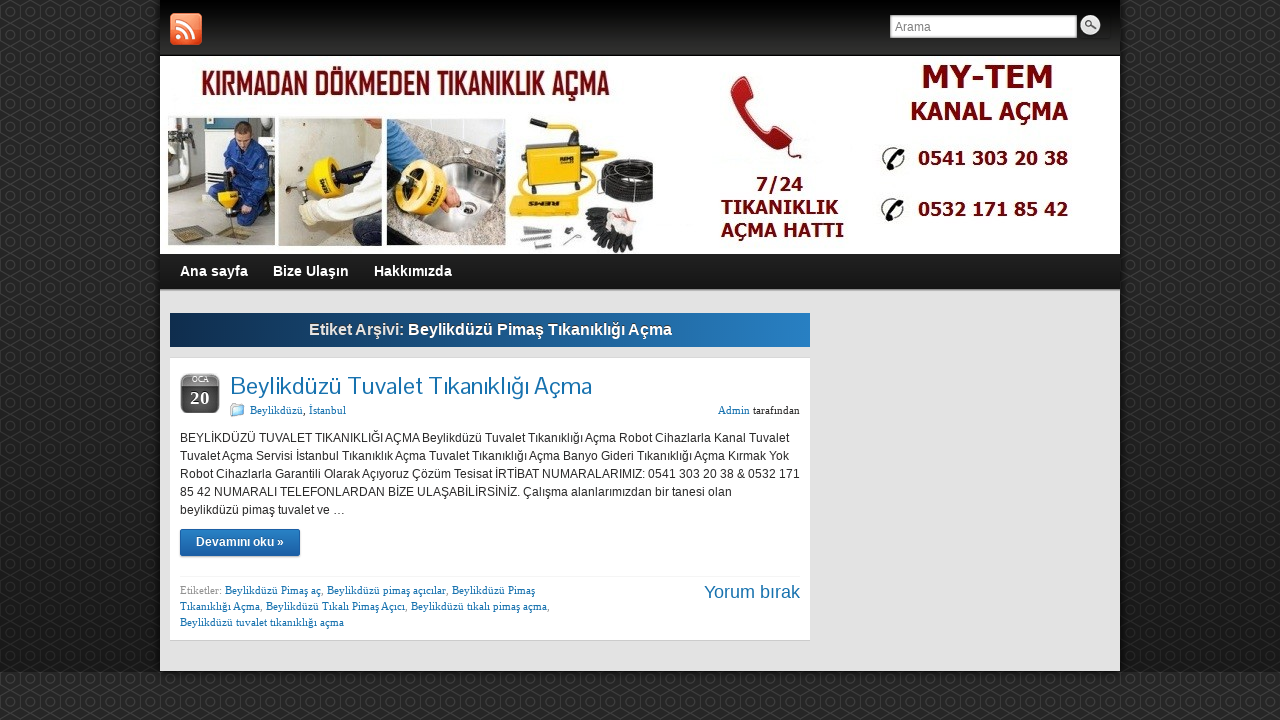

--- FILE ---
content_type: text/html; charset=UTF-8
request_url: https://tuvalet.tikanikligiacma.com/etiket/beylikduzu-pimas-tikanikligi-acma/
body_size: 4379
content:
<!DOCTYPE html PUBLIC "-//W3C//DTD XHTML 1.0 Strict//EN" "http://www.w3.org/TR/xhtml1/DTD/xhtml1-strict.dtd">
<html xmlns="http://www.w3.org/1999/xhtml" lang="tr-TR"
	itemscope 
	itemtype="http://schema.org/WebSite" 
	prefix="og: http://ogp.me/ns#" >
<head profile="http://gmpg.org/xfn/11">
    <meta http-equiv="Content-Type" content="text/html; charset=UTF-8" />
    <meta http-equiv="X-UA-Compatible" content="IE=Edge" />
    <title>Beylikdüzü Pimaş Tıkanıklığı Açma | Tuvalet Tıkanıklığı Açma</title>
    <link rel="pingback" href="https://tuvalet.tikanikligiacma.com/xmlrpc.php" /> 
    
<!-- All in One SEO Pack 2.2.7.5 by Michael Torbert of Semper Fi Web Design[434,506] -->
<meta name="keywords" itemprop="keywords" content="beylikdüzü pimaş aç,beylikdüzü pimaş açıcılar,beylikdüzü pimaş tıkanıklığı açma,beylikdüzü tıkalı pimaş açıcı,beylikdüzü tıkalı pimaş açma,beylikdüzü tuvalet tıkanıklığı açma" />

<link rel="canonical" href="https://tuvalet.tikanikligiacma.com/etiket/beylikduzu-pimas-tikanikligi-acma/" />
<!-- /all in one seo pack -->
<link rel="alternate" type="application/rss+xml" title="Tuvalet Tıkanıklığı Açma &raquo; Beslemesi" href="https://tuvalet.tikanikligiacma.com/feed/" />
<link rel="alternate" type="application/rss+xml" title="Tuvalet Tıkanıklığı Açma &raquo; Yorum Beslemesi" href="https://tuvalet.tikanikligiacma.com/comments/feed/" />
<link rel="alternate" type="application/rss+xml" title="Tuvalet Tıkanıklığı Açma &raquo; Beylikdüzü Pimaş Tıkanıklığı Açma Etiket Beslemesi" href="https://tuvalet.tikanikligiacma.com/etiket/beylikduzu-pimas-tikanikligi-acma/feed/" />
	<script type="text/javascript">
	WebFontConfig = {
		google: { families: ['Pontano+Sans::latin'] }
	};
	(function() {
		var wf = document.createElement('script');
		wf.src = ('https:' == document.location.protocol ? 'https' : 'http') + '://ajax.googleapis.com/ajax/libs/webfont/1/webfont.js';
		wf.type = 'text/javascript';
		wf.async = 'true';
		var s = document.getElementsByTagName('script')[0];
		s.parentNode.insertBefore(wf, s);
	})(); 
    </script>
    		<script type="text/javascript">
			window._wpemojiSettings = {"baseUrl":"https:\/\/s.w.org\/images\/core\/emoji\/72x72\/","ext":".png","source":{"concatemoji":"https:\/\/tuvalet.tikanikligiacma.com\/wp-includes\/js\/wp-emoji-release.min.js?ver=4.4.25"}};
			!function(e,n,t){var a;function i(e){var t=n.createElement("canvas"),a=t.getContext&&t.getContext("2d"),i=String.fromCharCode;return!(!a||!a.fillText)&&(a.textBaseline="top",a.font="600 32px Arial","flag"===e?(a.fillText(i(55356,56806,55356,56826),0,0),3e3<t.toDataURL().length):"diversity"===e?(a.fillText(i(55356,57221),0,0),t=a.getImageData(16,16,1,1).data,a.fillText(i(55356,57221,55356,57343),0,0),(t=a.getImageData(16,16,1,1).data)[0],t[1],t[2],t[3],!0):("simple"===e?a.fillText(i(55357,56835),0,0):a.fillText(i(55356,57135),0,0),0!==a.getImageData(16,16,1,1).data[0]))}function o(e){var t=n.createElement("script");t.src=e,t.type="text/javascript",n.getElementsByTagName("head")[0].appendChild(t)}t.supports={simple:i("simple"),flag:i("flag"),unicode8:i("unicode8"),diversity:i("diversity")},t.DOMReady=!1,t.readyCallback=function(){t.DOMReady=!0},t.supports.simple&&t.supports.flag&&t.supports.unicode8&&t.supports.diversity||(a=function(){t.readyCallback()},n.addEventListener?(n.addEventListener("DOMContentLoaded",a,!1),e.addEventListener("load",a,!1)):(e.attachEvent("onload",a),n.attachEvent("onreadystatechange",function(){"complete"===n.readyState&&t.readyCallback()})),(a=t.source||{}).concatemoji?o(a.concatemoji):a.wpemoji&&a.twemoji&&(o(a.twemoji),o(a.wpemoji)))}(window,document,window._wpemojiSettings);
		</script>
		<style type="text/css">
img.wp-smiley,
img.emoji {
	display: inline !important;
	border: none !important;
	box-shadow: none !important;
	height: 1em !important;
	width: 1em !important;
	margin: 0 .07em !important;
	vertical-align: -0.1em !important;
	background: none !important;
	padding: 0 !important;
}
</style>
<link rel='stylesheet' id='graphene-stylesheet-css'  href='https://tuvalet.tikanikligiacma.com/wp-content/themes/graphene/style.css?ver=4.4.25' type='text/css' media='screen' />
<script type='text/javascript' src='https://tuvalet.tikanikligiacma.com/wp-includes/js/jquery/jquery.js?ver=1.11.3'></script>
<script type='text/javascript' src='https://tuvalet.tikanikligiacma.com/wp-includes/js/jquery/jquery-migrate.min.js?ver=1.2.1'></script>
<script type='text/javascript' src='https://tuvalet.tikanikligiacma.com/wp-content/themes/graphene/js/jquery.tools.min.js?ver=4.4.25'></script>
<script type='text/javascript'>
/* <![CDATA[ */
var grapheneJS = {"templateUrl":"https:\/\/tuvalet.tikanikligiacma.com\/wp-content\/themes\/graphene","isSingular":"","shouldShowComments":"1","commentsOrder":"newest","sliderDisable":"","sliderAnimation":"horizontal-slide","sliderTransSpeed":"400","sliderInterval":"7000","sliderDisplay":"thumbnail-excerpt","infScroll":"","infScrollClick":"","infScrollComments":"","totalPosts":"1","postsPerPage":"10","isPageNavi":"","infScrollMsgText":"Kalan window.grapheneInfScrollItemsLeft den window.grapheneInfScrollItemsPerPage daha fazla madde getiriliyor ...","infScrollMsgTextPlural":"Kalan window.grapheneInfScrollItemsLeft den window.grapheneInfScrollItemsPerPage daha fazla madde getiriliyor ...","infScrollFinishedText":"Getirilecek daha fazla madde yok","commentsPerPage":"50","totalComments":"0","infScrollCommentsMsg":"Kalan window.grapheneInfScrollCommentsLeft den window.grapheneInfScrollCommentsPerPage daha \u00fcst seviye yorum getiriliyor ...","infScrollCommentsMsgPlural":"Kalan window.grapheneInfScrollCommentsLeft den window.grapheneInfScrollCommentsPerPage daha \u00fcst seviye yorum getiriliyor ...","infScrollCommentsFinishedMsg":"Getirilecek daha fazla yorum yok"};
/* ]]> */
</script>
<script type='text/javascript' src='https://tuvalet.tikanikligiacma.com/wp-content/themes/graphene/js/graphene.js?ver=4.4.25'></script>
<link rel='https://api.w.org/' href='https://tuvalet.tikanikligiacma.com/wp-json/' />
<link rel="EditURI" type="application/rsd+xml" title="RSD" href="https://tuvalet.tikanikligiacma.com/xmlrpc.php?rsd" />
<link rel="wlwmanifest" type="application/wlwmanifest+xml" href="https://tuvalet.tikanikligiacma.com/wp-includes/wlwmanifest.xml" /> 
<meta name="generator" content="WordPress 4.4.25" />
<style type="text/css">
.header_title, .header_title a, .header_title a:visited, .header_title a:hover, .header_desc {color:#blank}#nav li ul{width:200px} #nav li ul ul{margin-left:200px}#header-menu ul li a, #secondary-menu ul li a{width:180px}
</style>
	<!--[if lte IE 7]>
      <style type="text/css" media="screen">
      	#footer, div.sidebar-wrap, .block-button, .featured_slider, #slider_root, #nav li ul, .pie{behavior: url(https://tuvalet.tikanikligiacma.com/wp-content/themes/graphene/js/PIE.php);}
        .featured_slider{margin-top:0 !important;}
        #header-menu-wrap {z-index:5}
      </style>
    <![endif]-->
    		<style type="text/css">.recentcomments a{display:inline !important;padding:0 !important;margin:0 !important;}</style>
		<link rel="icon" href="https://tuvalet.tikanikligiacma.com/wp-content/uploads/2016/01/cropped-lavabo-logo-1-32x32.jpg" sizes="32x32" />
<link rel="icon" href="https://tuvalet.tikanikligiacma.com/wp-content/uploads/2016/01/cropped-lavabo-logo-1-192x192.jpg" sizes="192x192" />
<link rel="apple-touch-icon-precomposed" href="https://tuvalet.tikanikligiacma.com/wp-content/uploads/2016/01/cropped-lavabo-logo-1-180x180.jpg" />
<meta name="msapplication-TileImage" content="https://tuvalet.tikanikligiacma.com/wp-content/uploads/2016/01/cropped-lavabo-logo-1-270x270.jpg" />
</head>
<body class="archive tag tag-beylikduzu-pimas-tikanikligi-acma tag-116 two_col_left two-columns">

<div class="bg-gradient">


<div id="container" class="container_16">
    
            <div id="top-bar">
                				<div id="profiles" class="clearfix gutter-left">
                                <a href="https://tuvalet.tikanikligiacma.com/feed/" title="Subscribe to Tuvalet Tıkanıklığı Açma&#039;s RSS feed" id="social-id-1" class="mysocial social-rss">
            	<img src="https://tuvalet.tikanikligiacma.com/wp-content/themes/graphene/images/social/rss.png" alt="RSS" title="Subscribe to Tuvalet Tıkanıklığı Açma&#039;s RSS feed" />
            </a>
    	                </div>
                                        <div id="top_search" class="grid_4">
                    <form id="searchform" class="searchform" method="get" action="https://tuvalet.tikanikligiacma.com">
    <p class="clearfix default_searchform">
        <input type="text" name="s" 
        	onblur="if (this.value == '') {this.value = 'Arama';}" 
            onfocus="if (this.value == 'Arama') {this.value = '';}" 
            value="Arama" />
        <button type="submit"><span>Arama</span></button>
    </p>
    </form>                                    </div>
                        
                        
        </div>
    
        <div id="header">
    	
        <img src="https://tuvalet.tikanikligiacma.com/wp-content/uploads/2016/01/cropped-lavabo-logo-1-1.jpg" alt="" width="960" height="198" class="header-img" />        	       
        		
                
		    </div>
    <div id="nav">
                <div id="header-menu-wrap" class="clearfix">
				<ul id="header-menu" class="menu clearfix default-menu">
				<li >
			<a href="https://tuvalet.tikanikligiacma.com">
				<strong>				Ana sayfa				</strong>							</a>
		</li>
				<li class="page_item page-item-6"><a href="https://tuvalet.tikanikligiacma.com/bize-ulasin/"><strong>Bize Ulaşın</strong></a></li>
<li class="page_item page-item-8"><a href="https://tuvalet.tikanikligiacma.com/hakkimizda/"><strong>Hakkımızda</strong></a></li>
	</ul>
	            
            <div class="clear"></div>
            
			            
                    
        </div>
		
                
        <div class="menu-bottom-shadow">&nbsp;</div>


        
    </div>

    
    <div id="content" class="clearfix hfeed">
                
                
        <div id="content-main" class="clearfix grid_11">
        
    <h1 class="page-title archive-title">
        Etiket Arşivi: <span>Beylikdüzü Pimaş Tıkanıklığı Açma</span>    </h1>
    
        
    <div class="entries-wrapper">
    
                
<div id="post-36" class="clearfix post post-36 type-post status-publish format-standard hentry category-beylikduzu category-istanbul tag-beylikduzu-pimas-ac tag-beylikduzu-pimas-acicilar tag-beylikduzu-pimas-tikanikligi-acma tag-beylikduzu-tikali-pimas-acici tag-beylikduzu-tikali-pimas-acma tag-beylikduzu-tuvalet-tikanikligi-acma">
	
		
	<div class="entry clearfix">
    
    			    	<div class="date updated alpha ">
        	<span class="value-title" title="2016-01-20T16:02" />
            <p class="default_date">
            	<span class="month">Oca</span>
                <span class="day">20</span>
                            </p>
                    </div>
    		
                
        		
		        
		        <h2 class="post-title entry-title">
			<a href="https://tuvalet.tikanikligiacma.com/beylikduzu-tuvalet-tikanikligi-acma/" rel="bookmark" title="Beylikdüzü Tuvalet Tıkanıklığı Açma kalıcı bağlantısı">
				Beylikdüzü Tuvalet Tıkanıklığı Açma            </a>
			        </h2>
		
		
						<div class="post-meta clearfix">
			
									<span class="printonly">Kategoriler: </span>
			<p class="meta_categories"><a href="https://tuvalet.tikanikligiacma.com/kategori/istanbul/beylikduzu/" rel="category tag">Beylikdüzü</a>, <a href="https://tuvalet.tikanikligiacma.com/kategori/istanbul/" rel="category tag">İstanbul</a></p>
						
									
									
						            <p class="post-author author vcard">
				<span class="fn nickname"><a href="https://tuvalet.tikanikligiacma.com/author/admin/" class="url" rel="author">Admin</a></span> tarafından			</p>
											
						
					</div>
				
				<div class="entry-content clearfix">
						
			
				                
                				                
								<p>BEYLİKDÜZÜ TUVALET TIKANIKLIĞI AÇMA Beylikdüzü Tuvalet Tıkanıklığı Açma Robot Cihazlarla Kanal Tuvalet Tuvalet Açma Servisi İstanbul Tıkanıklık Açma Tuvalet Tıkanıklığı Açma Banyo Gideri Tıkanıklığı Açma Kırmak Yok Robot Cihazlarla Garantili Olarak Açıyoruz Çözüm Tesisat İRTİBAT NUMARALARIMIZ: 0541 303 20 38 &amp; 0532 171 85 42 NUMARALI TELEFONLARDAN BİZE ULAŞABİLİRSİNİZ. Çalışma alanlarımızdan bir tanesi olan beylikdüzü pimaş tuvalet ve &hellip; </p>
<p><a class="more-link block-button" href="https://tuvalet.tikanikligiacma.com/beylikduzu-tuvalet-tikanikligi-acma/">Devamını oku &raquo;</a></p>
                
						
						
						
		</div>
		
				<div class="entry-footer clearfix">
									<p class="post-tags">Etiketler: <a href="https://tuvalet.tikanikligiacma.com/etiket/beylikduzu-pimas-ac/" rel="tag">Beylikdüzü Pimaş aç</a>, <a href="https://tuvalet.tikanikligiacma.com/etiket/beylikduzu-pimas-acicilar/" rel="tag">Beylikdüzü pimaş açıcılar</a>, <a href="https://tuvalet.tikanikligiacma.com/etiket/beylikduzu-pimas-tikanikligi-acma/" rel="tag">Beylikdüzü Pimaş Tıkanıklığı Açma</a>, <a href="https://tuvalet.tikanikligiacma.com/etiket/beylikduzu-tikali-pimas-acici/" rel="tag">Beylikdüzü Tıkalı Pimaş Açıcı</a>, <a href="https://tuvalet.tikanikligiacma.com/etiket/beylikduzu-tikali-pimas-acma/" rel="tag">Beylikdüzü tıkalı pimaş açma</a>, <a href="https://tuvalet.tikanikligiacma.com/etiket/beylikduzu-tuvalet-tikanikligi-acma/" rel="tag">Beylikdüzü tuvalet tıkanıklığı açma</a></p>
						
			            			<p class="comment-link">
				<a href="https://tuvalet.tikanikligiacma.com/beylikduzu-tuvalet-tikanikligi-acma/#respond" class="comments-link" >Yorum bırak</a>            </p>
                        
            			
					</div>
	</div>
</div>

 

    </div>
    
    	
	
